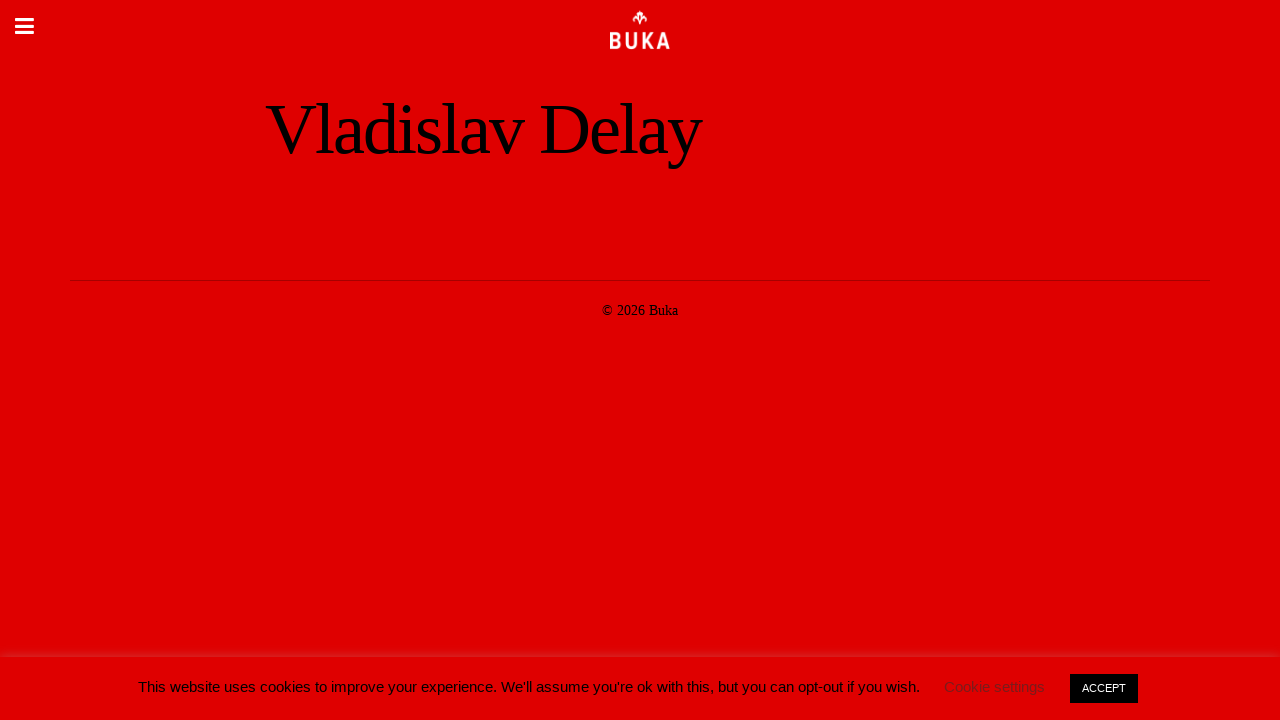

--- FILE ---
content_type: application/javascript
request_url: https://www.buka.xyz/wp-content/themes/bst-master/js/splash-slider.js?ver=1.0.0
body_size: 22
content:
var count = 0,
		countBkg = 0;

if(jQuery('#wrapperSplash #slider').length){
	jQuery('#wrapperSplash').on('click', function(d){
		count++;
		countBkg++;
		if(count >= imgsSplash.length){
			count = 0;
		}

		if(countBkg >= imgsBkg.length){
			countBkg = 0;
		}

		jQuery('#wrapperSplash #slider img').attr('src', imgsSplash[count].url)
		jQuery('#wrapperSplash .footerCaption p').text(imgsSplash[count].caption)
		if(document.getElementById('clicksound')){
			document.getElementById('clicksound').play();
		}
		if(imgsBkg.length){
			jQuery('#wrapperSplash').css('background-image', 'url(' + imgsBkg[countBkg].url + ')')
		}
	})
}


--- FILE ---
content_type: application/javascript
request_url: https://www.buka.xyz/wp-content/themes/bst-master/js/bst.js
body_size: 586
content:
(function($) {
  "use strict";

  $(document).ready(function() {
    // Comments
    $(".commentlist li").addClass("panel panel-default");
    $(".comment-reply-link").addClass("btn btn-default");

    // Forms
    $(
      "select, input[type=text], input[type=email], input[type=password], textarea"
    ).addClass("form-control");
    $("input[type=submit]").addClass("btn btn-primary");

    // You can put your own code in here

    $(".eventDescription p")
      .has("img")
      .addClass("image");
    $(".eventDescription p")
      .has("iframe")
      .addClass("iframecont");

    $(window).on("load", function() {
      //Repositioning immagine
      var floatingElements = [
        "immagine_dx_1",
        "immagine_dx_2",
        "immagine_dx_3",
        "immagine_dx_4",
        "video_dx_1",
        "video_dx_2",
        "video_dx_3",
        "video_dx_4",
        "sound_dx_1",
        "sound_dx_2"
      ];

      floatingElements.forEach(function(d) {
        var relElm = $("span." + d);
        if (relElm.length) {
          var top = relElm.offset().top - $(".eventDescription").offset().top;
          $("div." + d).css("top", top);
        }
      });
    });

    $(".containerSplash").click(function() {
      if ($("video").length) {
        $("video")
          .get(0)
          .play();
      }
    });

    $("#sidemenu-button").click(function() {
      $("#sidemenu").toggleClass("open");
    });

    $(".toggleMobileFilters").click(function() {
      $(".filtersMobile").toggleClass("open");
    });

    $(".yearBtn span").click(function() {
      var value = $(this).attr("value");
      if (value) {
        $(".sf-field-post-meta-anno input[value='" + value + "']")
          .last()
          .click();
      } else {
        $(".sf-field-post-meta-anno input[value='']").click();
      }
      $(this).toggleClass("active");
    });
  });

  $(document).on("sf:init", ".searchandfilter", function() {
    $('.sf-field-post-meta-anno input[checked="checked"]').each(function(
      i,
      elm
    ) {
      var value = $(elm).attr("value");
      $(".yearBtn span[value='" + value + "']").addClass("active");
    });

    $(".sf-field-post-meta-anno li").each(function(i, elm) {
      var count = $(elm).attr("data-sf-count");
      var value = $(elm)
        .find("input")
        .attr("value");
      $(".yearBtn span[value='" + value + "']").attr("data-sf-count", count);

      var active = $(elm).hasClass("sf-option-active");
      if (active) {
        $(".yearBtn span[value='" + value + "']").addClass("active");
      } else {
        $(".yearBtn span[value='" + value + "']").removeClass("active");
      }
    });
  });

  $(document).on("sf:ajaxfinish", ".searchandfilter", function() {
    $(".sf-field-post-meta-anno li").each(function(i, elm) {
      var count = $(elm).attr("data-sf-count");
      var value = $(elm)
        .find("input")
        .attr("value");

      $(".yearBtn span[value='" + value + "']").attr("data-sf-count", count);

      var active = $(elm).hasClass("sf-option-active");
      if (active) {
        $(".yearBtn span[value='" + value + "']").addClass("active");
      } else {
        $(".yearBtn span[value='" + value + "']").removeClass("active");
      }
    });
  });
})(jQuery);
